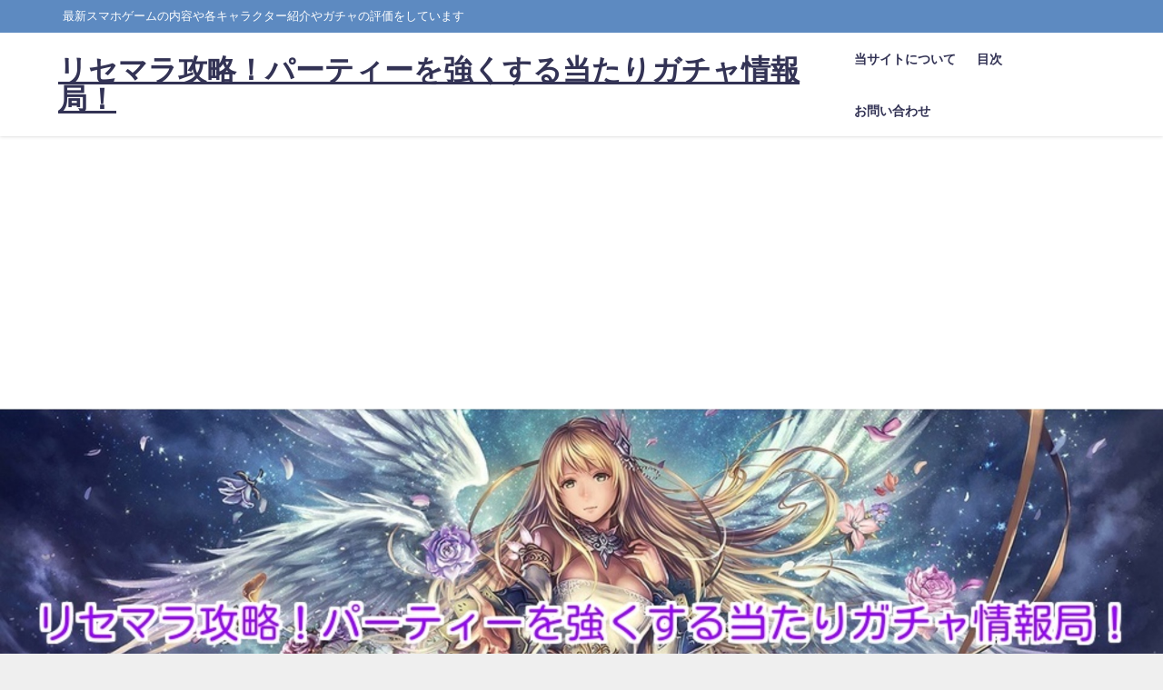

--- FILE ---
content_type: text/html; charset=utf-8
request_url: https://www.google.com/recaptcha/api2/aframe
body_size: 268
content:
<!DOCTYPE HTML><html><head><meta http-equiv="content-type" content="text/html; charset=UTF-8"></head><body><script nonce="itGlxneOGnHLQzxthhLeAw">/** Anti-fraud and anti-abuse applications only. See google.com/recaptcha */ try{var clients={'sodar':'https://pagead2.googlesyndication.com/pagead/sodar?'};window.addEventListener("message",function(a){try{if(a.source===window.parent){var b=JSON.parse(a.data);var c=clients[b['id']];if(c){var d=document.createElement('img');d.src=c+b['params']+'&rc='+(localStorage.getItem("rc::a")?sessionStorage.getItem("rc::b"):"");window.document.body.appendChild(d);sessionStorage.setItem("rc::e",parseInt(sessionStorage.getItem("rc::e")||0)+1);localStorage.setItem("rc::h",'1762711737924');}}}catch(b){}});window.parent.postMessage("_grecaptcha_ready", "*");}catch(b){}</script></body></html>

--- FILE ---
content_type: text/plain
request_url: https://www.google-analytics.com/j/collect?v=1&_v=j102&a=969062294&t=pageview&_s=1&dl=https%3A%2F%2Fwww.cinnabon-jp.com%2Farchives%2F14501&ul=en-us%40posix&dt=%E3%82%B7%E3%83%AB%E3%82%A8%E3%83%83%E3%83%88%E5%B0%91%E5%A5%B33%E3%81%AE%E6%94%BB%E7%95%A5%E3%80%82%E9%87%91%E8%89%B2%E6%9D%91%E6%AD%A3%E3%83%BBM9%E3%82%B4%E3%83%BC%E3%83%AB%E3%83%89%E3%83%BB%E9%87%91%E8%B2%A8%E3%81%AB%E3%81%A4%E3%81%84%E3%81%A6%E3%80%82&sr=1280x720&vp=1280x720&_u=IEBAAEABAAAAACAAI~&jid=201170324&gjid=2118733208&cid=46390330.1762711736&tid=UA-53390935-25&_gid=1880801133.1762711736&_r=1&_slc=1&z=1208179999
body_size: -450
content:
2,cG-L71LM49X82